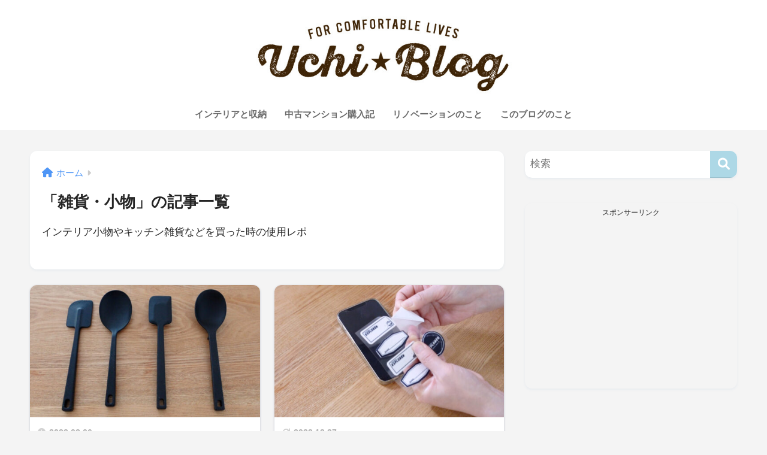

--- FILE ---
content_type: text/html; charset=utf-8
request_url: https://accounts.google.com/o/oauth2/postmessageRelay?parent=https%3A%2F%2Fkries.jp&jsh=m%3B%2F_%2Fscs%2Fabc-static%2F_%2Fjs%2Fk%3Dgapi.lb.en.W5qDlPExdtA.O%2Fd%3D1%2Frs%3DAHpOoo8JInlRP_yLzwScb00AozrrUS6gJg%2Fm%3D__features__
body_size: 162
content:
<!DOCTYPE html><html><head><title></title><meta http-equiv="content-type" content="text/html; charset=utf-8"><meta http-equiv="X-UA-Compatible" content="IE=edge"><meta name="viewport" content="width=device-width, initial-scale=1, minimum-scale=1, maximum-scale=1, user-scalable=0"><script src='https://ssl.gstatic.com/accounts/o/2580342461-postmessagerelay.js' nonce="uIhlWNYks0MiPx-AaR2IZQ"></script></head><body><script type="text/javascript" src="https://apis.google.com/js/rpc:shindig_random.js?onload=init" nonce="uIhlWNYks0MiPx-AaR2IZQ"></script></body></html>

--- FILE ---
content_type: text/html; charset=utf-8
request_url: https://www.google.com/recaptcha/api2/aframe
body_size: 268
content:
<!DOCTYPE HTML><html><head><meta http-equiv="content-type" content="text/html; charset=UTF-8"></head><body><script nonce="0qvmXP6qycGABwA10jjitA">/** Anti-fraud and anti-abuse applications only. See google.com/recaptcha */ try{var clients={'sodar':'https://pagead2.googlesyndication.com/pagead/sodar?'};window.addEventListener("message",function(a){try{if(a.source===window.parent){var b=JSON.parse(a.data);var c=clients[b['id']];if(c){var d=document.createElement('img');d.src=c+b['params']+'&rc='+(localStorage.getItem("rc::a")?sessionStorage.getItem("rc::b"):"");window.document.body.appendChild(d);sessionStorage.setItem("rc::e",parseInt(sessionStorage.getItem("rc::e")||0)+1);localStorage.setItem("rc::h",'1764245175411');}}}catch(b){}});window.parent.postMessage("_grecaptcha_ready", "*");}catch(b){}</script></body></html>

--- FILE ---
content_type: application/javascript; charset=utf-8;
request_url: https://dalc.valuecommerce.com/app3?p=885570649&_s=https%3A%2F%2Fkries.jp%2Fuchiblog%2Fcategory%2Fgoods&vf=iVBORw0KGgoAAAANSUhEUgAAAAMAAAADCAYAAABWKLW%2FAAAAMElEQVQYV2NkFGP4nyFkx%2BBz4wwD47YvzP%2FvqxgwlBZdYmDczdX1P%2BCZAkOJQBgDAAy9DdhF3jezAAAAAElFTkSuQmCC
body_size: 3486
content:
vc_linkswitch_callback({"t":"69283eb6","r":"aSg-tgAI8fEDlRgzCooD7AqKCJTQ6Q","ub":"aSg%2BtQAKtvQDlRgzCooFuwqKC%2FCqfw%3D%3D","vcid":"ezKQ3bNsPQrjKY9ueDV8uj_P1XXjswZ4DxElAfHx9k0IcC-IfKiXGxDOEf_cx5K7","vcpub":"0.586225","shopping.geocities.jp":{"a":"2821580","m":"2201292","g":"3a2b085d8e"},"act.gro-fru.net":{"a":"2813059","m":"3402954","g":"d8616db88e"},"www.asoview.com":{"a":"2698489","m":"3147096","g":"c27f91078e"},"brand.asoview.com":{"a":"2698489","m":"3147096","g":"c27f91078e"},"stg.activityjapan.com":{"a":"2913705","m":"3393757","g":"eb23d41c8e"},"pi-chiku-park.com":{"a":"2431450","m":"2241345","g":"45546fa08e"},"www.yamada-denkiweb.com":{"a":"2431450","m":"2241345","g":"45546fa08e"},"activityjapan.com":{"a":"2913705","m":"3393757","g":"eb23d41c8e"},"d1ys6hwpe74y8z.cloudfront.net":{"a":"2817906","m":"3414447","g":"0af33aff8e"},"travel.yahoo.co.jp":{"a":"2761515","m":"2244419","g":"6249c7fa8e"},"www.omni7.jp":{"a":"2602201","m":"2993472","g":"878f16c28e"},"paypaystep.yahoo.co.jp":{"a":"2821580","m":"2201292","g":"3a2b085d8e"},"kuzefuku.com":{"a":"2813059","m":"3402954","g":"d8616db88e"},"lohaco.yahoo.co.jp":{"a":"2686782","m":"2994932","g":"ac163bef8e"},"paypaymall.yahoo.co.jp":{"a":"2821580","m":"2201292","g":"3a2b085d8e"},"enet-japan.com":{"a":"2428656","m":"2036496","g":"3d5e7b498e"},"bit.ly":{"a":"2773224","m":"3267352","g":"324c8936da","sp":"utm_source%3Dvc%26utm_medium%3Daffiliate%26utm_campaign%3Dproduct_detail"},"external-test-pc.staging.furunavi.com":{"a":"2773224","m":"3267352","g":"324c8936da","sp":"utm_source%3Dvc%26utm_medium%3Daffiliate%26utm_campaign%3Dproduct_detail"},"check.yamada-denkiweb.com":{"a":"2431450","m":"2241345","g":"45546fa08e"},"lohaco.jp":{"a":"2686782","m":"2994932","g":"ac163bef8e"},"7net.omni7.jp":{"a":"2602201","m":"2993472","g":"878f16c28e"},"azwww.yamada-denkiweb.com":{"a":"2431450","m":"2241345","g":"45546fa08e"},"shopping.yahoo.co.jp":{"a":"2821580","m":"2201292","g":"3a2b085d8e"},"www.amazon.co.jp":{"a":"2614000","m":"2366370","g":"130ea23dae","sp":"tag%3Dvc-22%26linkCode%3Dure"},"www.ikyu.com":{"a":"2675907","m":"221","g":"31c83e1c8a"},"app-external-test-pc.staging.furunavi.com":{"a":"2773224","m":"3267352","g":"324c8936da","sp":"utm_source%3Dvc%26utm_medium%3Daffiliate%26utm_campaign%3Dproduct_detail"},"approach.yahoo.co.jp":{"a":"2821580","m":"2201292","g":"3a2b085d8e"},"furusatohonpo.jp":{"a":"2817906","m":"3414447","g":"0af33aff8e"},"restaurant.ikyu.com":{"a":"2349006","m":"2302203","g":"f8ded4e88e"},"app.furunavi.jp":{"a":"2773224","m":"3267352","g":"324c8936da","sp":"utm_source%3Dvc%26utm_medium%3Daffiliate%26utm_campaign%3Dproduct_detail"},"ymall.jp":{"a":"2462253","m":"2732707","g":"e540d98c8e"},"l":5,"7netshopping.jp":{"a":"2602201","m":"2993472","g":"878f16c28e"},"p":885570649,"s":3289650,"fcf.furunavi.jp":{"a":"2773224","m":"3267352","g":"324c8936da","sp":"utm_source%3Dvc%26utm_medium%3Daffiliate%26utm_campaign%3Dproduct_detail"},"biz.travel.yahoo.co.jp":{"a":"2761515","m":"2244419","g":"6249c7fa8e"},"mini-shopping.yahoo.co.jp":{"a":"2821580","m":"2201292","g":"3a2b085d8e"},"furunavi.jp":{"a":"2773224","m":"3267352","g":"324c8936da","sp":"utm_source%3Dvc%26utm_medium%3Daffiliate%26utm_campaign%3Dproduct_detail"},"online.nojima.co.jp":{"a":"2428656","m":"2036496","g":"3d5e7b498e"},"online.actus-interior.com":{"a":"2751364","m":"3098520","g":"255a0e99d9","sp":"utm_source%3Dvaluecommerce%26utm_medium%3Daffiliate%26utm_campaign%3Dad"}})